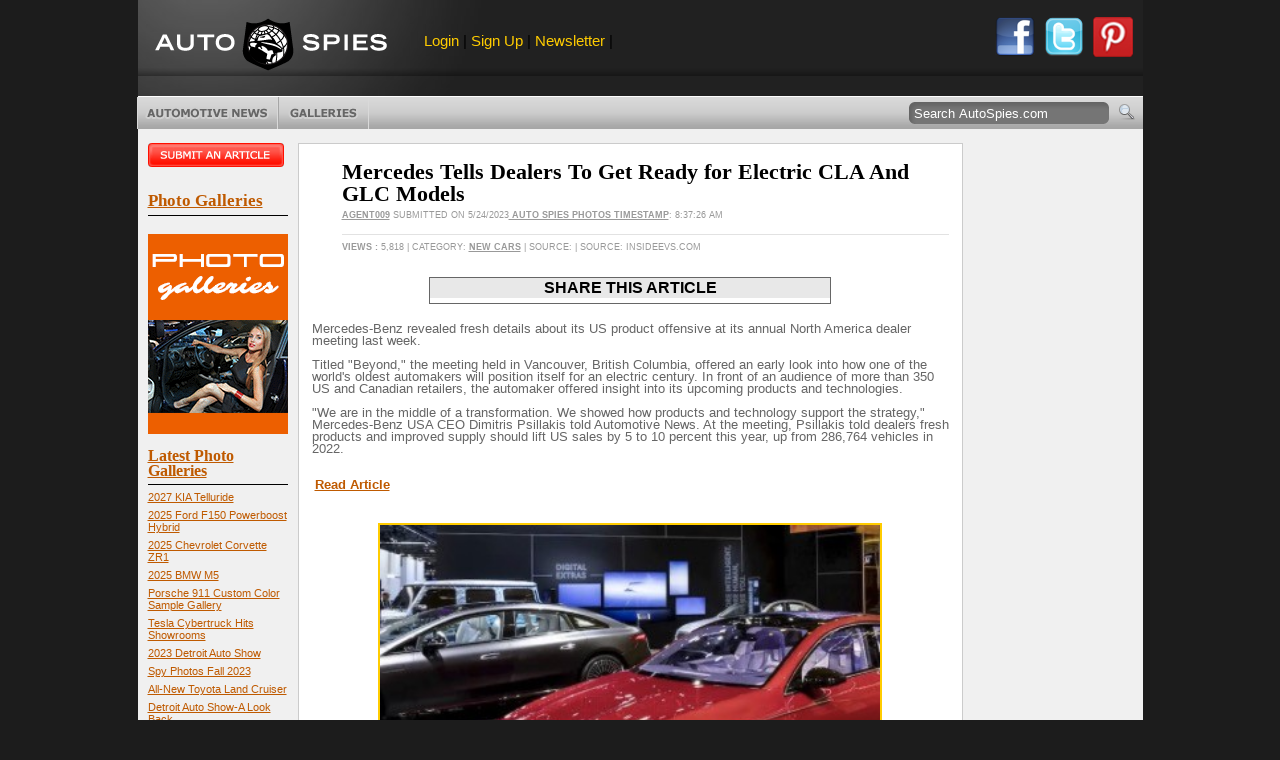

--- FILE ---
content_type: text/html; charset=utf-8
request_url: https://autospies.com/news/index.aspx?submissionid=116704
body_size: 62775
content:
<!DOCTYPE HTML PUBLIC "-//W3C//DTD HTML 4.01//EN" "http://www.w3.org/TR/html4/strict.dtd">


<html lang="en" xmlns="http://www.w3.org/1999/xhtml" xmlns:fb="https://www.facebook.com/2008/fbml" >
<head>
	<title>Mercedes Tells Dealers To Get Ready for Electric CLA And GLC Models - AutoSpies Auto News</title>
	<meta name="description" content="Mercedes Tells Dealers To Get Ready for Electric CLA And GLC Models">
	
	<meta name="articleDate" content="2023-05-24">
	
	<link rel="shortcut icon" href="/favicon.ico" type="image/x-icon" />
	<!--<style type="text/css" media="screen">@import url(/includes/style.css);</style>-->
	<link rel="alternate" type="application/rss+xml" href="https://www.autospies.com/rss.aspx" title="AutoSpies News">
	<link rel="stylesheet" type="text/css" href="https://www.autospies.com/includes/style.css" media="screen" />
	<link rel="stylesheet" type="text/css" href="https://www.autospies.com/includes/print.css" media="print" />
	


	<!-- <script type='text/javascript' async src="https://platform-api.sharethis.com/js/sharethis.js#property=63095d6eec51fa0012aaed95&product=inline-share-buttons"></script> -->

	<script type='text/javascript' async src="https://w.sharethis.com/button/buttons.js#property=63095d6eec51fa0012aaed95&product=inline-share-buttons"></script>





	<script async="async" src="https://www.googletagservices.com/tag/js/gpt.js"></script>
	
	
	<script data-ad-client="pub-9598268656985021" async src="https://pagead2.googlesyndication.com/
	pagead/js/adsbygoogle.js"></script> 
		
	
	<!--[if gte IE 5.0]>
    <![if lt IE 7]>
    <link rel="stylesheet" href="/includes/styleIE.css" type="text/css" media="screen" />
    <![endif]>
    <![endif]-->
	
	<script type="text/javascript" src="https://apis.google.com/js/plusone.js"></script>

    <script src="https://www.autospies.com/includes/general.js" type="text/javascript"></script>
    <!--[if !IE]>EFFECTS<![endif]-->
    <script type="text/javascript" src="https://ajax.googleapis.com/ajax/libs/mootools/1.2.1/mootools-yui-compressed.js"></script>
    <script type="text/javascript" src="https://www.autospies.com/includes/rotater.js"></script>
    <script type="text/javascript" src="https://www.autospies.com/includes/mgfxtabs.js"></script>
    <script type="text/javascript" src="https://www.autospies.com/includes/effects.js"></script>
    <script type="text/javascript" src="https://www.autospies.com/includes/UvumiDropdown-compressed.js"></script>
   
    <style>
	
			.filmstrip{
				margin:4px;
			}
			.topphotos{
				/*height:20px;*/
				border:solid 1px #FFFFFF;
				margin:3px;
			}
			.listContent .thumb
			{
				width:150px;
			}
			.article_list_thumb
			{
				float:left;
				display:inline;
				margin:19px 14px 0px 14px;
				padding: 10px 0;
				position:relative;
				width:180px;
				height:100px;
				overflow:hidden;
			}
			.article_list_thumb a img
			{
				width:100%;
				position:absolute;
				top:-20px;
			}
			.articleInfo_List
			{
				width:607px !important;
			}
			.logo
			{
				float:left;
			}
			#topBanner .members
			{
			font-size:1.2em;
			float:left;
			padding:18px 20px;
			}
			.sep
			{
				color: #545454;
			}
			#topBanner .brand
			{
				width:100%;
			}
	</style>
    <!--[if !IE]>/EFFECTS<![endif]-->
	
	
	
	<!-- Nativo Ad Code -->
	<script type="text/javascript" src="//s.ntv.io/serve/load.js" async></script> 
	
	
</head>
<body>
<body onload="ajax('/ajax/loginStatus.aspx', 'loginStatus'); document.forms.aspnetForm.ctl00$middleContent$btnSubmit.disabled=true; document.getElementById('showLoginText').style.visibility='visible';" id="page">


	<form name="aspnetForm" method="post" action="index.aspx?submissionid=116704" onsubmit="javascript:return WebForm_OnSubmit();" id="aspnetForm" style="margin: 0px;">
<div>
<input type="hidden" name="__EVENTTARGET" id="__EVENTTARGET" value="" />
<input type="hidden" name="__EVENTARGUMENT" id="__EVENTARGUMENT" value="" />
<input type="hidden" name="__VIEWSTATE" id="__VIEWSTATE" value="/wEPDwULLTEzMzA3NjUzNzBkGAEFHl9fQ29udHJvbHNSZXF1aXJlUG9zdEJhY2tLZXlfXxYCBQ9jdGwwMCRzZWFyY2hCdG4FI2N0bDAwJG1pZGRsZUNvbnRlbnQkY2hrRW1haWxPblJlcGx5bVoBCu4G3ZL7/3Ge88KqyP63SkI=" />
</div>

<script type="text/javascript">
//<![CDATA[
var theForm = document.forms['aspnetForm'];
if (!theForm) {
    theForm = document.aspnetForm;
}
function __doPostBack(eventTarget, eventArgument) {
    if (!theForm.onsubmit || (theForm.onsubmit() != false)) {
        theForm.__EVENTTARGET.value = eventTarget;
        theForm.__EVENTARGUMENT.value = eventArgument;
        theForm.submit();
    }
}
//]]>
</script>


<script src="/WebResource.axd?d=_KWCP64_YBtLO6p2mTpsArI-76EAdV0ufUvb6QoamcqpV8pIxlqTWDWrNwki2JKSZfKTkoYg9g4VYRrZCL34XAf3Tkk1&amp;t=636040208080000000" type="text/javascript"></script>


<script src="/WebResource.axd?d=YwaF1mPSNk-ub860xWq1BxCJ2lL1RUtie0bKwqMWwRbRZI8WYKpWBvvPl3qFQswHVPYI2aW2zVG8OeMkDPpT5ncF5cI1&amp;t=636040208080000000" type="text/javascript"></script>
<script type="text/javascript">
//<![CDATA[
function WebForm_OnSubmit() {
if (typeof(ValidatorOnSubmit) == "function" && ValidatorOnSubmit() == false) return false;
return true;
}
//]]>
</script>

<div>

	<input type="hidden" name="__VIEWSTATEGENERATOR" id="__VIEWSTATEGENERATOR" value="9E278D9A" />
	<input type="hidden" name="__EVENTVALIDATION" id="__EVENTVALIDATION" value="/wEWDALO4eicBgKakcPUBQL0k7IVAsqz+L0NAtiV1fUGAqOB/94JAqXXxfENAu+r9PMHArfy6YAOAo2PxMIOAoDCoqADAuDVmMwBf/KpuWqO0Jy1sO98Sx/6MVSUnMk=" />
</div>
		<!--[if !IE]>WRAP<![endif]-->
        <div id="wrap">

            <!--[if !IE]>FRAME<![endif]-->
            <div class="frame">
        	
	            <!--[if !IE]>TOP BANNER<![endif]-->
	            <div id="topBanner" class="clearfix">
		            <!--[if !IE]>LEADER<![endif]-->
		            <div id="leader" class="clearfix">
			            <div class="brand">
				            <div class="logo"><a href="/">AutoSpies.com</a></div>
				            <div class="members">
								<span id="loginStatus"></span> 
								<span class="sep"> |</span>  
								<a href="/register.aspx" title="Sign up for our newsletter">Newsletter</a> 
								<span class="sep">|</span>  
								<!--<a href="/rss.aspx" title="Subscribe to our RSS Feed">RSS</a>-->
							</div>
							
							<div style="float:right;margin-right:10px;">
								<a style='float:left;' href="/submit/" target="_blank"><img src="https://www.autospies.com/images/facebook_share_round.png" alt="Login with Facebook" width="40px" height="40px"></a>
                                <a style='float:left;margin-left:9px;' href="http://twitter.com/autospies" target="_blank"><img src="https://www.autospies.com/images/twitter_share_round.png" alt="Follow us on Twitter" width="40px" height="40px"></a>
							    <a style='float:left;margin-left:9px;' href="http://pinterest.com/autospies/" target="_blank"><img src="https://www.autospies.com/images/pinterest_share_round.png" alt="Follow us on Pinterest" width="40px" height="40px"></a>
							</div>
			            </div>
						
			            <!--<div class="ad" style="visibility: hidden;"> -->
							<!-- FM Leaderboard Zone 
							<script type='text/javascript' src='http://static.fmpub.net/zone/226'></script>
							 FM Leaderboard Zone -->
								
								<!-- BOF Porsche 728x90 Ad 
										<script type='text/javascript'>
										var page_count = "off";           
										if (typeof OAS_rdl == "undefined") {
										document.write("<scr" + "ipt type='text/javascript' src='http://oasc12.247realmedia.com/Scripts/oas_analytics.js'></scr" + "ipt>"); page_count = "on";} var MMI_ClickURL = ""; var OAS_searchterms = ""; var OAS_taxonomy ="muid=0"; </script> <script type="text/javascript"> var MMI_RNS =  (new String(Math.random())).substring(2, 11); var MMI_URL="http://msite.martiniadnetwork.com/index/?pid=1000000671202&sid=1000003292710&loc="+ encodeURIComponent(window.location.toString()) + "&rnd=" + MMI_RNS; MMI_ClickURL += ((MMI_ClickURL.split("/").length - 1) % 2 )?  "/": ""; if (document.referrer != "") MMI_URL += "&ref=" + encodeURIComponent(document.referrer.substring(0,255));
										document.write("<script type='text/javascript' src='" + MMI_URL + "'></scr" + "ipt>");
										if(typeof(OAS_pubclick) == "undefined")
										var OAS_pubclick = 'http://msite.martiniadnetwork.com/action/track/type/0/pid/1000000671202/sid/1000003292710/loc/' + encodeURIComponent(window.location.toString().substring(0,255)) + '/pubclick/' + MMI_ClickURL; </script> <script type='text/javascript'> var OAS_sitepage = "autospies.com/porschepanamera_Q3Q4_2011";
										var OAS_pos = "Top";
										var OAS_RNS = (new String(Math.random())).substring(2, 11); OAS_searchterms == "" ? OAS_searchterms = "" : OAS_searchterms += "&"; if (page_count != "on") {OAS_taxonomy += "&oas_pv=no_analytics&";} if (typeof OAS_rdl == "undefined") { var OAS_rdl = ""; var OAS_CA = "";} OAS_query = "_RM_HTML_CLICK_=" + OAS_pubclick + "&" + OAS_searchterms + "XE&" + OAS_taxonomy + "&" + OAS_rdl + "&if_nt_CookieAccept=" + OAS_CA + "&XE"; document.write("<scr" + "ipt type='text/javascript' src='http://oasc12.247realmedia.com/RealMedia/ads/adstream_jx.ads/" + OAS_sitepage + "/1" + OAS_RNS + "@" + OAS_pos + "?" + OAS_query + "'></scr" + "ipt>"); document.write("<scr" + "ipt type='text/javascript' src='http://oasc12.247realmedia.com/RealMedia/ads/adstream_jx.ads/" + OAS_sitepage + "/1" + OAS_RNS + "@x96?XE&oas_pv=no_analytics&XE'></scr" + "ipt>"); if (typeof MMI_AdScript == "function") MMI_AdScript(1,"Top"); </script>
								EOF Porsche 728x90 Ad -->		
																
			           <!-- </div> -->



		            </div>
					
					<div style="text-align:center;" class="clearfix">
						<div class="ad" style="width:100%;">
							<!--
							<script async src="https://pagead2.googlesyndication.com/pagead/js/adsbygoogle.js"></script>
							 728x90 - Display Ad (Web) - TTECH 
							<ins class="adsbygoogle"
							     style="display:inline-block;width:728px;height:90px"
							     data-ad-client="ca-pub-6989692995123036"
							     data-ad-slot="9049014073"></ins>
							<script>

							     (adsbygoogle = window.adsbygoogle || []).push({});
							</script>
							-->

							<!-- FM Leaderboard Zone  
							<script type='text/javascript' src='http://static.fmpub.net/zone/226'></script>
							  FM Leaderboard Zone -->
								
								<!-- BOF Porsche 728x90 Ad 
										<script type='text/javascript'>
										var page_count = "off";           
										if (typeof OAS_rdl == "undefined") {
										document.write("<scr" + "ipt type='text/javascript' src='http://oasc12.247realmedia.com/Scripts/oas_analytics.js'></scr" + "ipt>"); page_count = "on";} var MMI_ClickURL = ""; var OAS_searchterms = ""; var OAS_taxonomy ="muid=0"; </script> <script type="text/javascript"> var MMI_RNS =  (new String(Math.random())).substring(2, 11); var MMI_URL="http://msite.martiniadnetwork.com/index/?pid=1000000671202&sid=1000003292710&loc="+ encodeURIComponent(window.location.toString()) + "&rnd=" + MMI_RNS; MMI_ClickURL += ((MMI_ClickURL.split("/").length - 1) % 2 )?  "/": ""; if (document.referrer != "") MMI_URL += "&ref=" + encodeURIComponent(document.referrer.substring(0,255));
										document.write("<script type='text/javascript' src='" + MMI_URL + "'></scr" + "ipt>");
										if(typeof(OAS_pubclick) == "undefined")
										var OAS_pubclick = 'http://msite.martiniadnetwork.com/action/track/type/0/pid/1000000671202/sid/1000003292710/loc/' + encodeURIComponent(window.location.toString().substring(0,255)) + '/pubclick/' + MMI_ClickURL; </script> <script type='text/javascript'> var OAS_sitepage = "autospies.com/porschepanamera_Q3Q4_2011";
										var OAS_pos = "Top";
										var OAS_RNS = (new String(Math.random())).substring(2, 11); OAS_searchterms == "" ? OAS_searchterms = "" : OAS_searchterms += "&"; if (page_count != "on") {OAS_taxonomy += "&oas_pv=no_analytics&";} if (typeof OAS_rdl == "undefined") { var OAS_rdl = ""; var OAS_CA = "";} OAS_query = "_RM_HTML_CLICK_=" + OAS_pubclick + "&" + OAS_searchterms + "XE&" + OAS_taxonomy + "&" + OAS_rdl + "&if_nt_CookieAccept=" + OAS_CA + "&XE"; document.write("<scr" + "ipt type='text/javascript' src='http://oasc12.247realmedia.com/RealMedia/ads/adstream_jx.ads/" + OAS_sitepage + "/1" + OAS_RNS + "@" + OAS_pos + "?" + OAS_query + "'></scr" + "ipt>"); document.write("<scr" + "ipt type='text/javascript' src='http://oasc12.247realmedia.com/RealMedia/ads/adstream_jx.ads/" + OAS_sitepage + "/1" + OAS_RNS + "@x96?XE&oas_pv=no_analytics&XE'></scr" + "ipt>"); if (typeof MMI_AdScript == "function") MMI_AdScript(1,"Top"); </script>
								EOF Porsche 728x90 Ad -->		
																
			            </div>
					</div>
					
					
					
					
		            <!--[if !IE]>/LEADER<![endif]-->
        			
		            <!--[if !IE]>TICKER<![endif]-->
		           
		           <!-- <iframe id="tickerFrame" name="tickerFrame" src="/ticker.aspx" width="1005" height="100" marginheight="0" marginwidth="0" frameborder="0" scrolling="no" style="border:none;"></iframe> -->
        			
		            <!--[if !IE]>RIBBON<![endif]-->
		           <!-- <iframe id="ribbonFrame" name="ribbonFrame" src="/ribbon.aspx" width="1005" height="26" marginheight="0" marginwidth="0" frameborder="0" scrolling="no" style="border:none;"></iframe> -->
        			
		            <!--[if !IE]>MENU BAR<![endif]-->
		            <div id="menuBar" class="clearfix">
        				
			            <!--[if !IE]>NAV<![endif]-->
			            <ul id="menu" class="dropdown">
			            <li class="news btn"><a href="/news/recent.aspx" class="btn" title="Automotive News">Automotive News</a>
				            <ul class="subnav">
				            <li><a href="/topnews/" title="Top Automotive News"><strong>Top News</strong></a></li>
				            <li><a href="/news/recent.aspx" title="Most Recent Automotive News"><strong>Most Recent</strong></a></li>
				            <li><a href="/category/index.aspx?category=Spy Shots">Spy Shots</a></li>
<li><a href="/category/index.aspx?category=Spy News">Spy News</a></li>
<li><a href="/category/index.aspx?category=New Cars">New Cars</a></li>
<li><a href="/category/index.aspx?category=Misc News">Misc News</a></li>
<li><a href="/category/index.aspx?category=Photo Galleries">Photo Galleries</a></li>
<li><a href="/category/index.aspx?category=Reviews">Reviews</a></li>
<li><a href="/category/index.aspx?category=Report Cards">Report Cards</a></li>
<li><a href="/category/index.aspx?category=Videos">Videos</a></li>
<li><a href="/category/index.aspx?category=Polls">Polls</a></li>
<li><a href="/category/index.aspx?category=Rumors">Rumors</a></li>
<li><a href="/category/index.aspx?category=Auto Sales">Auto Sales</a></li>

				            <li class="last"><a href="/submit/">Submit An Article</a></li>
				            </ul>
			            </li>
			            <!--
			            <li class="reviews btn"><a href="http://www.dealerrater.com/" target="_blank" title="Car Dealer Reviews" class="btn">Dealer Reviews</a></li>
			            <li class="classifieds btn"><a href="#" class="btn" title="Free Classified Ads">Free Classifieds</a>
				            <ul class="subnav">
				            <li><a href="#" title="Search Classified Ads">Search Listings</a></li>
				            <li class="last"><a href="http://www.dealerrater.com/classifieds/" title="Sell Your Car" onclick="window.open('http://www.dealerrater.com/classifieds/sell.aspx?affId=101', 'classifieds', 'width=700, height=700, toolbar=no, menubar=no, resizable=yes, scrollbars=yes'); return false;">Sell Your Car</a></li>
				            </ul>
			            </li>
						-->
			            <li class="galleries btn"><a href="http://shows.autospies.com/" title="Auto Show Photos" class="btn">Photo Galleries</a>
			            	
				            <ul class="subnav">
				           <!-- [if !IE]>Only show the last 10 then link to the archive<![endif] -->
				            <li><a href="http://shows.autospies.com/gallery/show.asp?galleryid=1408" title="2023 Detroit Auto Show">2023 Detroit Auto Show</a></li><li><a href="http://shows.autospies.com/gallery/show.asp?galleryid=1407" title="Spy Photos Fall 2023">Spy Photos Fall 2023</a></li><li><a href="http://shows.autospies.com/gallery/show.asp?galleryid=1404" title="Detroit Auto Show-A Look Back">Detroit Auto Show-A Look Back</a></li><li><a href="http://shows.autospies.com/gallery/show.asp?galleryid=1403" title="RAM 1500 Revolution">RAM 1500 Revolution</a></li><li><a href="http://shows.autospies.com/gallery/show.asp?galleryid=1401" title="LA Auto Show">LA Auto Show</a></li><li><a href="http://shows.autospies.com/gallery/show.asp?galleryid=1383" title="2022 NAIAS NY Auto Show">2022 NAIAS NY Auto Show</a></li><li><a href="http://shows.autospies.com/gallery/show.asp?galleryid=1353" title="Singer Porsche 911 Samples">Singer Porsche 911 Samples</a></li><li><a href="http://shows.autospies.com/gallery/show.asp?galleryid=1325" title="2022 Mercedes-Benz CLS">2022 Mercedes-Benz CLS</a></li><li><a href="http://shows.autospies.com/gallery/show.asp?galleryid=1281" title="Beijing Exhibition-Auto China 2020">Beijing Exhibition-Auto China 2020</a></li><li><a href="http://shows.autospies.com/gallery/show.asp?galleryid=1280" title="Infiniti QX60 Monograph ">Infiniti QX60 Monograph </a></li><li><a href="http://shows.autospies.com/gallery/show.asp?galleryid=1277" title="Auto Tech & Gadgets 2020">Auto Tech & Gadgets 2020</a></li><li><a href="http://shows.autospies.com/gallery/show.asp?galleryid=1259" title="2021 Ford Bronco Family">2021 Ford Bronco Family</a></li><li><a href="http://shows.autospies.com/gallery/show.asp?galleryid=1257" title="Best Spy Photos Of Summer 2020">Best Spy Photos Of Summer 2020</a></li><li><a href="http://shows.autospies.com/gallery/show.asp?galleryid=1256" title="2021 Dodge Durango Charger Challenger Hellcat">2021 Dodge Durango Charger Challenger Hellcat</a></li><li><a href="http://shows.autospies.com/gallery/show.asp?galleryid=1242" title="2021 BMW 5-Series Spy Shots">2021 BMW 5-Series Spy Shots</a></li><li><a href="http://shows.autospies.com/gallery/show.asp?galleryid=1241" title="Spy Shots May 2020">Spy Shots May 2020</a></li><li><a href="http://shows.autospies.com/gallery/show.asp?galleryid=1236" title="Geneva Motor Show">Geneva Motor Show</a></li><li><a href="http://shows.autospies.com/gallery/show.asp?galleryid=1235" title="Geneva Motor Show Preview">Geneva Motor Show Preview</a></li><li><a href="http://shows.autospies.com/gallery/show.asp?galleryid=1231" title="2020 Consumer Electronics Show (CES)">2020 Consumer Electronics Show (CES)</a></li><li><a href="http://shows.autospies.com/gallery/show.asp?galleryid=1226" title="2019 LA Auto Show">2019 LA Auto Show</a></li>
				            <li class="last"><a href="http://shows.autospies.com/" title="Auto Show Photos" class="right">View more galleries&#8230;</a></li>
				            </ul>
				            
			            </li>
			            </ul>
			            <!--[if !IE]>/NAV<![endif]-->
        				
			            <!--[if !IE]>SEARCH<![endif]-->
			            <div id="searchForm">
				       
							 <fieldset>
				                <input name="ctl00$q" type="text" value="Search AutoSpies.com" id="ctl00_q" onclick="this.value='';" onkeypress="return clickButton(event, 'ctl00_searchBtn')" /><input type="image" name="ctl00$searchBtn" id="ctl00_searchBtn" src="https://www.autospies.com/images/btn-search.gif" style="border-width:0px;" />
				            </fieldset>
			            </div>
			            <!--[if !IE]>/SEARCH<![endif]-->
        				
		            </div>
		            <!--[if !IE]>/MENU BAR<![endif]-->
	            </div>
	            <!--[if !IE]>/TOP BANNER<![endif]-->
        		
	            <!--[if !IE]>CONTENT<![endif]-->
	            <div id="content" class="clearfix">
        		    <!--[if !IE]>MAIN COLUMN<![endif]-->
		            <div id="mainCol" class="clearfix">
		                
    <style>
        .gallistitem {
            vertical-align: top;
            text-align: center;
        }

        #globalGalleryList {
            margin: 6px;
            padding: 3px;
            border: solid 1px #666666;
            background-color: #E8E8E8;
            width: 645px;
        }

        .gallisttitle {
            font-size: 16px;
            font-weight: bold;
            padding: 2px;
            color: #000000;
        }

            .gallisttitle a {
                font-size: 16px;
                color: #000000;
                text-decoration: none;
            }

        .topphotos {
            width: 100px;
        }

        .socialmediabox {
            margin: 5px;
            border: solid 1px #666666;
            width: 400px;
            padding-bottom: 5px;
        }

        #socialmediatitle {
            padding: 4px;
            color: #000000;
            font-size: 16px;
            font-weight: bold;
            background-color: #E8E8E8;
        }


        #st-1.st-hidden {
            opacity: 1
        }

        .stButton .stBubble {
        visibility: hidden;
        display: none;
        }

        .st_fblike_vcount{
        visibility: hidden;
        display: none;
        }

        .st_plusone_vcount{
        visibility: hidden;
        display: none;
        }

        .tiktok-embed{
        height: 1000px;
        border: 1px solid yellow;
        /*border: 0 !important;*/
        padding: 0;
        min-width: 97% !important;
        max-width: 97% !important;
        margin: 0 auto; 
        }


    </style>




    <div id="fb-root"></div>
    <script>(function (d, s, id) {
            var js, fjs = d.getElementsByTagName(s)[0];
            if (d.getElementById(id)) return;
            js = d.createElement(s); js.id = id;
            js.src = 'https://connect.facebook.net/en_US/sdk.js#xfbml=1&version=v3.1&appId=216485991738491&autoLogAppEvents=1';
            fjs.parentNode.insertBefore(js, fjs);
        }(document, 'script', 'facebook-jssdk'));</script>
    <div class="page clearfix" style="width: 665px;">
        <div class="articleHead clearfix">
            <div class="articleInfo articleInfo_List"><h1 class="articleTtl">Mercedes Tells Dealers To Get Ready for Electric CLA And GLC Models</h1><p class="articleMeta"><a href="/users/Agent009/" title="Agent009's AgentSpace">Agent009</a> submitted on 5/24/2023<a href="http://shows.autospies.com/gallery/" target="_blank" title="Auto Spies" rel="nofollow">  Auto Spies Photos Timestamp</a>: 8:37:26 AM</p><p class="articleTags"><b>Views :</b> 5,818 | Category: <a href="/category/New-Cars/" title="More articles from New Cars">New Cars</a> | Source:  | SOURCE: insideevs.com</p></div>
            <div style="padding-left: 86px">
                </div>
            <div>
                </div>
        </div>

        <div class="articleContent">
            <div align="center">

                <div class="socialmediabox">
                    <div id="socialmediatitle">SHARE THIS ARTICLE</div>

                   
                    <!-- ShareThis BEGIN -->
                    <div class="sharethis-inline-share-buttons"></div>
                    <!-- ShareThis END -->

                    <span class='st_facebook_vcount' displayText='Facebook'></span><span class='st_twitter_vcount' displayText='Tweet'></span><span class='st_pinterest_vcount' displayText='Pinterest'></span><span class='st_email_vcount' displayText='Email'></span><span class='st_plusone_vcount' displayText='Google +1'></span><span class='st_fblike_vcount' displayText='Facebook Like'></span>



                </div>

            </div>

            <div id="top">
            </div>

            <!-- BOF Kontera Zone Tag -->
            <div class="KonaBody">

                <p><span id="intelliTXT">
                    <div>Mercedes-Benz revealed fresh details about its US product offensive at its annual North America dealer meeting last week.</div><div>&nbsp;</div><div>Titled &quot;Beyond,&quot; the meeting held in Vancouver, British Columbia, offered an early look into how one of the world's oldest automakers will position itself for an electric century. In front of an audience of more than 350 US and Canadian retailers, the automaker offered insight into its upcoming products and technologies.</div><div>&nbsp;</div><div>&quot;We are in the middle of a transformation. We showed how products and technology support the strategy,&quot; Mercedes-Benz USA CEO Dimitris Psillakis told Automotive News. At the meeting, Psillakis told dealers fresh products and improved supply should lift US sales by 5 to 10 percent this year, up from 286,764 vehicles in 2022.</div><br /><br /><a href="https://insideevs.com/news/668729/mercedes-tells-us-dealers-electric-cla-sedan-glc-suv-coming-2024/" class="infoLink" target="_blank" style="font-weight: bold; padding-left: 3px;" rel="nofollow">Read Article</a></span></p>
            </div>
            <!-- EOF Kontera Zone Tag -->

        </div>


        <div id="ctl00_middleContent_GalleryHolder" align="center" style="display:none;">
            <iframe id="ctl00_middleContent_gallerydisplay" name="gallerydisplay" height="550" width="660" src="" scrolling="no" frameborder="0"></iframe>
        </div>
        <br />


        <div class="articleImage">
            <a href="/images/users/Agent009/main/ev cla.jpg" title="Mercedes Tells Dealers To Get Ready for Electric CLA And GLC Models" target="_blank"><img src="/images/users/Agent009/main/ev cla.jpg" alt="Mercedes Tells Dealers To Get Ready for Electric CLA And GLC Models"  style="width: 500px; border: 2px solid #ffcc00;" /></a>
        </div>

        <div align="center" id="globalGalleryList" style="display: block;">
            <div class="gallisttitle"><a href="http://shows.autospies.com/gallery/">Most Viewed Photos on AutoSpies.com RIGHT NOW!</a></div>
            <table cellpadding="0" cellspacing="0"><tr><td align="center" class="gallistitem"><a href="http://shows.autospies.com/gallery/photo.aspx?imageId=311940&galleryId=1416" target="_blank"><img src="http://shows.autospies.com/gallery/2027-kia-telluride-th/23872_2027_Kia_Telluride_SXP.jpg" class="topphotos" /></a><br /><a href="http://shows.autospies.com/gallery/show.asp?galleryId=1416" target="_blank"><span class="galtitle">2027 KIA Telluride</span></a></td><td align="center" class="gallistitem"><a href="http://shows.autospies.com/gallery/photo.aspx?imageId=311824&galleryId=1413" target="_blank"><img src="http://shows.autospies.com/gallery/2025-ford-f150-powerboost-hybrid-king-ranch-th/IMG_5290_SnapseedCopy.jpg" class="topphotos" /></a><br /><a href="http://shows.autospies.com/gallery/show.asp?galleryId=1413" target="_blank"><span class="galtitle">2025 Ford F150 Powerboost Hybrid</span></a></td><td align="center" class="gallistitem"><a href="http://shows.autospies.com/gallery/photo.aspx?imageId=311804&galleryId=1412" target="_blank"><img src="http://shows.autospies.com/gallery/2025-chevrolet-corvette-zr1-th/chevrolet-corvette-zr1-convertible-101.jpg" class="topphotos" /></a><br /><a href="http://shows.autospies.com/gallery/show.asp?galleryId=1412" target="_blank"><span class="galtitle">2025 Chevrolet Corvette ZR1</span></a></td></tr></table>
            <div class="gallisttitle">LAST 5 GALLERIES</div>
        </div>

        <center>
            <script type="text/javascript"><!--
google_ad_client = "pub-6989692995123036";
google_ad_slot = "9696365013";
google_ad_width = 336;
google_ad_height = 280;
//-->
</script>
<script type="text/javascript" src="http://pagead2.googlesyndication.com/pagead/show_ads.js"></script>


            <!-- BOF Range Rover Ad 
			<br><br>
			
			<script type='text/javascript'>
			var page_count = "off";           
			if (typeof OAS_rdl == "undefined") {
			document.write("<scr" + "ipt type='text/javascript' src='http://oasc12.247realmedia.com/Scripts/oas_analytics.js'></scr" + "ipt>"); 
			page_count = "on";}
			var MMI_ClickURL = ""; 
			var OAS_searchterms = "";
			var OAS_taxonomy ="muid=0";
			</script>
			<script type="text/javascript">
			var MMI_RNS =  (new String(Math.random())).substring(2, 11);
			var MMI_URL="http://msite.martiniadnetwork.com/index/?pid=1000000671202&sid=1000003292710&loc="+ encodeURIComponent(window.location.toString()) + "&rnd=" + MMI_RNS;
			MMI_ClickURL += ((MMI_ClickURL.split("/").length - 1) % 2 )?  "/": "";
			if (document.referrer != "") MMI_URL += "&ref=" + encodeURIComponent(document.referrer.substring(0,255));
			document.write("<script type='text/javascript' src='" + MMI_URL + "'></scr" + "ipt>");
			if(typeof(OAS_pubclick) == "undefined")
			var OAS_pubclick = 'http://msite.martiniadnetwork.com/action/track/type/0/pid/1000000671202/sid/1000003292710/loc/' + encodeURIComponent(window.location.toString().substring(0,255)) + '/pubclick/' + MMI_ClickURL;
			</script>
			<script type='text/javascript'>
			var OAS_sitepage = "autospies.com/RangeRoverEvoque_Q4_2011_HPTO";
			var OAS_pos = "Middle";
			var OAS_RNS = (new String(Math.random())).substring(2, 11);
			OAS_searchterms == "" ? OAS_searchterms = "" : OAS_searchterms += "&";
			if (page_count != "on") {OAS_taxonomy += "&oas_pv=no_analytics&";}
			if (typeof OAS_rdl == "undefined") { var OAS_rdl = ""; var OAS_CA = "";}
			OAS_query = "_RM_HTML_CLICK_=" + OAS_pubclick + "&" + OAS_searchterms + "XE&" + OAS_taxonomy + "&" + OAS_rdl + "&if_nt_CookieAccept=" + OAS_CA + "&XE";
			document.write("<scr" + "ipt type='text/javascript' src='http://oasc12.247realmedia.com/RealMedia/ads/adstream_jx.ads/" + OAS_sitepage + "/1" + OAS_RNS + "@" + OAS_pos + "?" + OAS_query + "'></scr" + "ipt>");
			document.write("<scr" + "ipt type='text/javascript' src='http://oasc12.247realmedia.com/RealMedia/ads/adstream_jx.ads/" + OAS_sitepage + "/1" + OAS_RNS + "@x96?XE&oas_pv=no_analytics&XE'></scr" + "ipt>");
			if (typeof MMI_AdScript == "function") MMI_AdScript(1,"Middle");
			</script>
			
			
			 EOF Range Rover Ad -->

        </center>

        <div class="article author clearfix">
            <h4>About the Author</h4>
            <div class="thumb"><a href="http://Agent009.myautospies.com/"><img src="https://www.autospies.com/images/users/Agent009//icon.jpg" alt="Agent009" width="60" height="60" /></a></div><div class="articleInfo"><blockquote><div class="quote"><p>"Normal is an illusion. What's normal for the spider is chaos for the fly."</p></div><p class="by">&#8212; <strong>Agent009</strong> (<a href="http://Agent009.myautospies.com/" title="Visit Agent009's profile profile">View Profile</a>)</p></blockquote></div>
        </div>
    </div>
    <div>

        <!--
		<script type="text/javascript"><!--
        google_ad_client = "pub-6989692995123036";
        /* 728x90, AS Article Bottom */
        google_ad_slot = "1155954952";
        google_ad_width = 728;
        google_ad_height = 90;
     
        </script>
        <script type="text/javascript" src="http://pagead2.googlesyndication.com/pagead/show_ads.js"></script>
		   //-->

    </div>
    <div class="comments">
        <br />


<div id="disqus_thread"></div>
<script>
    /**
    *  RECOMMENDED CONFIGURATION VARIABLES: EDIT AND UNCOMMENT THE SECTION BELOW TO INSERT DYNAMIC VALUES FROM YOUR PLATFORM OR CMS.
    *  LEARN WHY DEFINING THESE VARIABLES IS IMPORTANT: https://disqus.com/admin/universalcode/#configuration-variables    */
    
    var disqus_config = function () {
    this.page.url = "https://autospies.com/news/index.aspx?submissionid=" & objRdr("submissionId");  // Replace PAGE_URL with your page's canonical URL variable
    this.page.identifier = "https://autospies.com/news/index.aspx?submissionid=" & objRdr("submissionId"); // Replace PAGE_IDENTIFIER with your page's unique identifier variable
    this.page.title = "https://autospies.com/news/index.aspx?submissionid=" & objRdr("submissionId"); // a unique title for each page where Disqus is present
    };
    
    (function() { // DON'T EDIT BELOW THIS LINE
    var d = document, s = d.createElement('script');
    s.src = 'https://autospies-com.disqus.com/embed.js';
    s.setAttribute('data-timestamp', +new Date());
    (d.head || d.body).appendChild(s);
    })();
</script>
<noscript>Please enable JavaScript to view the <a href="https://disqus.com/?ref_noscript">comments powered by Disqus.</a></noscript>







       <!--
        <a name="usercomments"></a>
        <h3>User Comments</h3>
        
        <a name="addcomment"></a>
        <h3 class="lessmargin">Add your Comments</h3>
        <span id="ctl00_middleContent_err"></span>
        <span id="ctl00_middleContent_rfv1" style="color:Red;display:none;">Please fill in the comment field before you submit.<br /></span>
        <span id="ctl00_middleContent_commentsError">
            <fieldset>
                <div style="display:none">
                    <div id="ctl00_middleContent_pageURL" class="fb-comments" data-href="https://autospies.com/news/index.aspx?submissionid=116704" data-numposts="5"></div>
                </div>
                <div class="row">
                    <textarea name="ctl00$middleContent$userComments" rows="2" cols="20" id="ctl00_middleContent_userComments" style="height:100px;width:600px;"></textarea></div>
                <div class="row">
                    <p>
                        Images hosted in your AgentSpace can now be posted in the comments section using the following syntax (case matters):
				        <code>[img]IMAGE URL[/img]</code>
                        <br />
                        <strong>Example:</strong> <code>[img]http://agent001.myautospies.com/images/sample.jpg[/img]</code>
                    </p>
                    <input id="ctl00_middleContent_chkEmailOnReply" type="checkbox" name="ctl00$middleContent$chkEmailOnReply" /><label for="ctl00_middleContent_chkEmailOnReply">Email Me When Someone Replies To My Message</label><br />
                </div>
                <div class="row">
                    <input type="submit" name="ctl00$middleContent$btnSubmit" value="Submit Comment" onclick="javascript:WebForm_DoPostBackWithOptions(new WebForm_PostBackOptions(&quot;ctl00$middleContent$btnSubmit&quot;, &quot;&quot;, true, &quot;&quot;, &quot;&quot;, false, false))" id="ctl00_middleContent_btnSubmit" accesskey="s" />
                    <span id="showLoginText" style="visibility: hidden;"><a href="/login.aspx" onclick="location.href='/login.aspx?ReturnUrl=' + location.href; return false;">Login</a> <span class="sep">|</span> <a href="/register.aspx" onclick="location.href='/register.aspx?ReturnUrl=' + location.href; return false;" title="Not a Member Yet?">Sign Up</a></span>
                </div>
            </fieldset>
            <input type="hidden" name="ctl00$middleContent$sortOrder" id="ctl00_middleContent_sortOrder" value="999" /><input type="hidden" name="ctl00$middleContent$parentId" id="ctl00_middleContent_parentId" value="0" /></span>
        -->




    </div>


		            </div>
		            <!--[if !IE]>/MAIN COLUMN<![endif]-->
        			
		            <!--[if !IE]>LEFT COLUMN<![endif]-->
		            <div id="leftCol" class="clearfix">
			            <div class="widget">
				           <h3 class="submitArticle"><a href="/submit/" title="Submit an Article">Submit an article</a></h3>

				           <!--
						       <a style='float:left;' href="/submit/" target="_blank"><img src="https://www.autospies.com/images/facebook_share_round.png" alt="Login with Facebook" width="40px" height="40px"></a>
                                <a style='float:left;margin-left:9px;' href="http://twitter.com/autospies" target="_blank"><img src="https://www.autospies.com/images/twitter_share_round.png" alt="Follow us on Twitter" width="40px" height="40px"></a>
							    
							    <a style='float:left;margin-left:9px;' href="http://pinterest.com/autospies/" target="_blank"><img src="https://www.autospies.com/images/pinterest_share_round.png" alt="Follow us on Pinterest" width="40px" height="40px"></a>
							    <br><br><br>
						   -->
						   
						   <!--
						    <a href="/submit/" title="Login with FB"><img src="https://www.autospies.com/images/button_fblogin.gif" alt="Login with FB"></a>
							<br><br>
							<a href="http://twitter.com/autospies" target="_blank"><img src="https://www.autospies.com/images/twitter_follow.gif" alt="Follow us on Twitter" width="138px" height="20px"></a>
							<br><br>
							-->
							<!--
							<a href="https://www.autospies.com/register.aspx">Register to vote, post articles, write comments, and interact with fellow auto enthusiasts</a>
						-->
			            </div>
        				
			            <div class="widget ads">
							
			            </div>
        				
			            <div class="widget galleries">
							
						
							
							<!--
							<a href="http://bs.serving-sys.com/BurstingPipe/adServer.bs?cn=tf&c=20&mc=click&pli=2109041&PluID=0&ord=[timestamp]" target="_blank"><img src="https://www.autospies.com/images/911CarreraGTS.jpg"></a>
							<img src="http://bs.serving-sys.com/BurstingPipe/adServer.bs?cn=tf&c=19&mc=imp&pli=2109041&PluID=0&ord=[timestamp]&rtu=-1" width="1" height="1">
                     		-->
							
					 		
							
				            <h3 class="ttl"><a href="http://shows.autospies.com/gallery/">Photo Galleries</a></h3>
                        	




<br>



<!--
<a href="http://shows.autospies.com/gallery/Bimmerfest-2015-910/" title="2015 Bimmerfest"><img src="https://www.autospies.com/images/140x100_bimmerfest.gif" alt="2015 Bimmerfest"></a>

<br><br>
-->
                        <!--
							
							<A HREF="http://ad.doubleclick.net/jump/N6092.125752.AUTOSPIES.COM/B7420045.6;sz=1x1;ord=[timestamp]?">
							<img src="https://www.autospies.com/images/Fiat_Geneva_2013.jpg">
							<IMG SRC="http://ad.doubleclick.net/ad/N6092.125752.AUTOSPIES.COM/B7420045.6;sz=1x1;ord=[timestamp]?" BORDER=0 WIDTH=1 HEIGHT=1 ALT="Advertisement"></A>
						-->
								
								
								
								
								
								

                          		<a href="http://shows.autospies.com/gallery/" title="Photo Galleries"><img src="https://www.autospies.com/images/140x200_photogallery.gif" alt="Photo Galleries"></a>						   
								<br>

							<!--
							
							
							<a href="https://www.autospies.com/news/Black-Friday-Holiday-Gift-Guide-We-SPY-The-BEST-STUFF-To-Make-Your-Holiday-Shopping-A-BREEZE-73484/" title="2012 Holiday gift Guide"><img src="https://www.autospies.com/images/140x100_giftguide.gif" alt="2012 Holiday Gift Guide"></a>						   
							-->
							
						   <!-- <a href="http://shows.autospies.com/gallery/New-York-Auto-Show-278/" title="2011 New York Auto Show"><img src="https://www.autospies.com/images/NYAutoShow2011.gif" alt="2011 New York Auto Show"></a>-->

							<!--<a href="http://shows.autospies.com/gallery/Geneva-Motor-Show-265/page14/" title="2011 Geneva Auto Show"><img src="https://www.autospies.com/images/2011GenevaMotorShow.gif" alt="2011 Geneva Auto Show"></a>-->

							
							<!--
							<a href="http://shows.autospies.com/gallery/Detroit-Auto-Show-242/" title="2011 Detroit Auto Show"><img src="https://www.autospies.com/images/2011DetroitAuto.jpg" alt="2011 Detroit Auto Show"></a>
							-->
							
							
				            <!--
                            <a href="http://shows.autospies.com/gallery/New-York-Auto-Show-156/" title="2010 New York Auto Show"><img src="https://www.autospies.com/images/2010-new-york-auto-show.gif" alt="2010 New York Auto Show" style="border: 0px;" /></a>
                            --><br />
				           
				            <h4 class="ttl"><a href="http://shows.autospies.com/gallery/">Latest Photo Galleries</h4>
				            <ul>
	    			            <li><a href="http://shows.autospies.com/gallery/show.asp?galleryid=1416" title="2027 KIA Telluride">2027 KIA Telluride</a></li><li><a href="http://shows.autospies.com/gallery/show.asp?galleryid=1413" title="2025 Ford F150 Powerboost Hybrid">2025 Ford F150 Powerboost Hybrid</a></li><li><a href="http://shows.autospies.com/gallery/show.asp?galleryid=1412" title="2025 Chevrolet Corvette ZR1">2025 Chevrolet Corvette ZR1</a></li><li><a href="http://shows.autospies.com/gallery/show.asp?galleryid=1411" title="2025 BMW M5">2025 BMW M5</a></li><li><a href="http://shows.autospies.com/gallery/show.asp?galleryid=1410" title="Porsche 911 Custom Color Sample Gallery">Porsche 911 Custom Color Sample Gallery</a></li><li><a href="http://shows.autospies.com/gallery/show.asp?galleryid=1409" title="Tesla Cybertruck Hits Showrooms">Tesla Cybertruck Hits Showrooms</a></li><li><a href="http://shows.autospies.com/gallery/show.asp?galleryid=1408" title="2023 Detroit Auto Show">2023 Detroit Auto Show</a></li><li><a href="http://shows.autospies.com/gallery/show.asp?galleryid=1407" title="Spy Photos Fall 2023">Spy Photos Fall 2023</a></li><li><a href="http://shows.autospies.com/gallery/show.asp?galleryid=1405" title="All-New Toyota Land Cruiser">All-New Toyota Land Cruiser</a></li><li><a href="http://shows.autospies.com/gallery/show.asp?galleryid=1404" title="Detroit Auto Show-A Look Back">Detroit Auto Show-A Look Back</a></li><li><a href="http://shows.autospies.com/gallery/show.asp?galleryid=1403" title="RAM 1500 Revolution">RAM 1500 Revolution</a></li><li><a href="http://shows.autospies.com/gallery/show.asp?galleryid=1402" title="Mercedes-AMG S 63 E PERFORMANCE">Mercedes-AMG S 63 E PERFORMANCE</a></li><li><a href="http://shows.autospies.com/gallery/show.asp?galleryid=1401" title="LA Auto Show">LA Auto Show</a></li><li><a href="http://shows.autospies.com/gallery/show.asp?galleryid=1400" title="Porsche 911 Dakar Concept">Porsche 911 Dakar Concept</a></li><li><a href="http://shows.autospies.com/gallery/show.asp?galleryid=1399" title="2024 Sierra EV">2024 Sierra EV</a></li><li><a href="http://shows.autospies.com/gallery/show.asp?galleryid=1398" title="Spy Photos Fall 2022">Spy Photos Fall 2022</a></li><li><a href="http://shows.autospies.com/gallery/show.asp?galleryid=1397" title="2023 Ford Super Duty">2023 Ford Super Duty</a></li><li><a href="http://shows.autospies.com/gallery/show.asp?galleryid=1396" title="2024 Ford Mustang">2024 Ford Mustang</a></li><li><a href="http://shows.autospies.com/gallery/show.asp?galleryid=1395" title="Dodge Charger Daytona SRT Concept">Dodge Charger Daytona SRT Concept</a></li><li><a href="http://shows.autospies.com/gallery/show.asp?galleryid=1394" title="2023 Dodge Hornet">2023 Dodge Hornet</a></li><li><a href="http://shows.autospies.com/gallery/show.asp?galleryid=1393" title="Ford Bronco Heritage Editions">Ford Bronco Heritage Editions</a></li><li><a href="http://shows.autospies.com/gallery/show.asp?galleryid=1392" title="2024 Chevrolet Blazer EV">2024 Chevrolet Blazer EV</a></li><li><a href="http://shows.autospies.com/gallery/show.asp?galleryid=1391" title="2023 Toyota Crown">2023 Toyota Crown</a></li><li><a href="http://shows.autospies.com/gallery/show.asp?galleryid=1390" title="2023 Honda HR-V">2023 Honda HR-V</a></li><li><a href="http://shows.autospies.com/gallery/show.asp?galleryid=1389" title="Spy Photos Summer 2022">Spy Photos Summer 2022</a></li><li><a href="http://shows.autospies.com/gallery/show.asp?galleryid=1388" title="The BMW M3 Edition 50 Year BMW M ">The BMW M3 Edition 50 Year BMW M </a></li><li><a href="http://shows.autospies.com/gallery/show.asp?galleryid=1387" title="The New BMW 3-Series">The New BMW 3-Series</a></li><li><a href="http://shows.autospies.com/gallery/show.asp?galleryid=1386" title="Spy Photos Spring 2020">Spy Photos Spring 2020</a></li><li><a href="http://shows.autospies.com/gallery/show.asp?galleryid=1385" title="2023 Range Rover Sport">2023 Range Rover Sport</a></li><li><a href="http://shows.autospies.com/gallery/show.asp?galleryid=1384" title="Lexus RZ">Lexus RZ</a></li><li><a href="http://shows.autospies.com/gallery/show.asp?galleryid=1383" title="2022 NAIAS NY Auto Show">2022 NAIAS NY Auto Show</a></li><li><a href="http://shows.autospies.com/gallery/show.asp?galleryid=1382" title="CyberRodeo Tesla Hightlights">CyberRodeo Tesla Hightlights</a></li><li><a href="http://shows.autospies.com/gallery/show.asp?galleryid=1381" title="Toyota GR Corolla">Toyota GR Corolla</a></li><li><a href="http://shows.autospies.com/gallery/show.asp?galleryid=1380" title="Maserati Grecale SUV ">Maserati Grecale SUV </a></li><li><a href="http://shows.autospies.com/gallery/show.asp?galleryid=1379" title="2023 Mercedes-AMG GT 63 and GT 63 S 4-Door Coupe">2023 Mercedes-AMG GT 63 and GT 63 S 4-Door Coupe</a></li><li><a href="http://shows.autospies.com/gallery/show.asp?galleryid=1378" title="2023 Acura Integra ">2023 Acura Integra </a></li><li><a href="http://shows.autospies.com/gallery/show.asp?galleryid=1377" title="2023 Toyota Sequoia">2023 Toyota Sequoia</a></li><li><a href="http://shows.autospies.com/gallery/show.asp?galleryid=1376" title="2022 Toyota Auto Salon ">2022 Toyota Auto Salon </a></li><li><a href="http://shows.autospies.com/gallery/show.asp?galleryid=1375" title="2022 Toyota Tundra Capstone">2022 Toyota Tundra Capstone</a></li><li><a href="http://shows.autospies.com/gallery/show.asp?galleryid=1374" title="BMW Concept M">BMW Concept M</a></li><li><a href="http://shows.autospies.com/gallery/show.asp?galleryid=1373" title="Next Generation Ford Ranger">Next Generation Ford Ranger</a></li><li><a href="http://shows.autospies.com/gallery/show.asp?galleryid=1372" title="2021 LA Auto Show LAAS2021">2021 LA Auto Show LAAS2021</a></li><li><a href="http://shows.autospies.com/gallery/show.asp?galleryid=1371" title="2022 Toyota RAV4">2022 Toyota RAV4</a></li><li><a href="http://shows.autospies.com/gallery/show.asp?galleryid=1370" title="Spy Photos Fall 2021">Spy Photos Fall 2021</a></li><li><a href="http://shows.autospies.com/gallery/show.asp?galleryid=1369" title="2021 SEMA Show">2021 SEMA Show</a></li><li><a href="http://shows.autospies.com/gallery/show.asp?galleryid=1368" title="The All New Mercedes SL">The All New Mercedes SL</a></li><li><a href="http://shows.autospies.com/gallery/show.asp?galleryid=1367" title="2022 Range Rover">2022 Range Rover</a></li><li><a href="http://shows.autospies.com/gallery/show.asp?galleryid=1366" title="2022 GMC Sierra And Denali">2022 GMC Sierra And Denali</a></li><li><a href="http://shows.autospies.com/gallery/show.asp?galleryid=1365" title="2022 Lexus LX600">2022 Lexus LX600</a></li><li><a href="http://shows.autospies.com/gallery/show.asp?galleryid=1364" title="2022 Jeep Grand Cherokee">2022 Jeep Grand Cherokee</a></li>
				            </ul>
        					
				            <p class="more"><a href="http://shows.autospies.com/">More photo galleries</a></p>
							
							<br>
							
							
								<a href="http://www.alltop.com" target="_blank">
								<img src="https://www.autospies.com/images/140x100_AllTop.gif">
								</a>
						
			           
					    </div>
        				
			            <div class="widget ads">
				            <p></p>
			            </div>
		            </div>
		            <!--[if !IE]>/LEFT COLUMN<![endif]-->
		            <span id="ctl00_showRightColumn">
		                <!--[if !IE]>RIGHT COLUMN<![endif]-->
		                <div id="rightCol" class="clearfix">
			             <!--   <p> FM Skyscraper Zone --><script type='text/javascript' src='http://static.fmpub.net/zone/225'></script><!--FM Skyscraper Zone 	</p>-->
		              

							<script async src="https://pagead2.googlesyndication.com/pagead/js/adsbygoogle.js"></script>
							<!-- Right Column Ad - TTECH -->
							<ins class="adsbygoogle"
							     style="display:block"
							     data-ad-client="ca-pub-6989692995123036"
							     data-ad-slot="9570424060"
							     data-ad-format="auto"
							     data-full-width-responsive="true"></ins>
							<script>
							     (adsbygoogle = window.adsbygoogle || []).push({});
							</script>
							
							
														
					  
					    </div>
		                <!--[if !IE]>/RIGHT COLUMN<![endif]-->
                    </span>
                                      
        			
	            </div>
	            <!--[if !IE]>/CONTENT<![endif]-->
        	    
        	    <!--[if !IE]>FOOTER<![endif]-->
		        <div id="footer">
		            <span id="ctl00_showLatestArticles">
		                <div class="recent">
		                    <h4>Latest Articles</h4>
		                    <ul>
			                    <li class="thirds"><a target='_blank' href="/news/index.aspx?submissionid=128197" title="Almost Every Gas Station In NYC Is Cheating Customers">Almost Every Gas Station In NYC Is Cheating Customers</a></li>
<li class="thirds"><a target='_blank' href="/news/index.aspx?submissionid=128196" title="Chevrolet Considers Bespoke Versions Of ZR1 Corvette">Chevrolet Considers Bespoke Versions Of ZR1 Corvette</a></li>
<li class="thirds"><a target='_blank' href="/news/index.aspx?submissionid=128195" title="GM To Move Buick SUV Production From China To The US">GM To Move Buick SUV Production From China To The US</a></li>
<li class="spacer"></li>
<li class="thirds"><a target='_blank' href="/news/index.aspx?submissionid=128194" title="Waymo Founder Trashes Tesla Safety As His Own Vehicles Illegally Ignore School Buses">Waymo Founder Trashes Tesla Safety As His Own Vehicles Illegally Ignore School Buses</a></li>
<li class="thirds"><a target='_blank' href="/news/index.aspx?submissionid=128193" title="Thieves Begin Stealing Easily Accessible Radar Sensors To Make A Quick Profit">Thieves Begin Stealing Easily Accessible Radar Sensors To Make A Quick Profit</a></li>
<li class="thirds"><a target='_blank' href="/news/index.aspx?submissionid=128192" title="Germany's New EV Incentives Even Apply To Cheap Chinese EVs">Germany's New EV Incentives Even Apply To Cheap Chinese EVs</a></li>
<li class="spacer"></li>
<li class="thirds"><a target='_blank' href="/news/index.aspx?submissionid=128191" title="Tesla Drivers Can Now Get Half Off On Insurance By Using FSD">Tesla Drivers Can Now Get Half Off On Insurance By Using FSD</a></li>
<li class="thirds"><a target='_blank' href="/news/index.aspx?submissionid=128190" title="So Far Only One Automaker Has Signed Up For A Super Bowl Ad">So Far Only One Automaker Has Signed Up For A Super Bowl Ad</a></li>
<li class="thirds"><a target='_blank' href="/news/index.aspx?submissionid=128189" title="The Apocalypse Hellfire 2.0 6x6 Arrives When Your Jeep Is No Longer Good Enough">The Apocalypse Hellfire 2.0 6x6 Arrives When Your Jeep Is No Longer Good Enough</a></li>
<li class="spacer"></li>
<li class="thirds"><a target='_blank' href="/news/index.aspx?submissionid=128188" title="WATCH: Subaru Crosstrek E-Boxer Vs Honda HR-V Vs Hyundai Kona N-Line Drag Race In The Snow">WATCH: Subaru Crosstrek E-Boxer Vs Honda HR-V Vs Hyundai Kona N-Line Drag Race In The Snow</a></li>
<li class="thirds"><a target='_blank' href="/news/index.aspx?submissionid=128187" title="Bentley's New Urban Warrior Caught Winter Testing">Bentley's New Urban Warrior Caught Winter Testing</a></li>
<li class="thirds"><a target='_blank' href="/news/index.aspx?submissionid=128186" title="Kia Considers Production Version Of The Vision Meta Turismo Concept ">Kia Considers Production Version Of The Vision Meta Turismo Concept </a></li>
<li class="spacer"></li>
<li class="thirds"><a target='_blank' href="/news/index.aspx?submissionid=128185" title="UK Sees A Record Rise in People Using Tech And Body Doubles To Cheat On Driver's Tests">UK Sees A Record Rise in People Using Tech And Body Doubles To Cheat On Driver's Tests</a></li>
<li class="thirds"><a target='_blank' href="/news/index.aspx?submissionid=128184" title="London Takes The Title For The Worst Traffic In The World For The Third Time ">London Takes The Title For The Worst Traffic In The World For The Third Time </a></li>
<li class="thirds"><a target='_blank' href="/news/index.aspx?submissionid=128183" title="WATCH! Talk About A Dealership BUMBLE! Manager Demands DATE With Female Customer IF He Sells Her A Car!">WATCH! Talk About A Dealership BUMBLE! Manager Demands DATE With Female Customer IF He Sells Her A Car!</a></li>
<li class="spacer"></li>
<li class="thirds"><a target='_blank' href="/news/index.aspx?submissionid=128182" title="Kansas City Man Faces 98 Years For This Car SCAM. YOU WON'T BELIEVE IT EVEN AFTER YOU READ IT!">Kansas City Man Faces 98 Years For This Car SCAM. YOU WON'T BELIEVE IT EVEN AFTER YOU READ IT!</a></li>
<li class="thirds"><a target='_blank' href="/news/index.aspx?submissionid=128181" title="INQUIRING MINDS WANT TO KNOW: Range Rover's Cachet or Land Rover's Cred – What's Hotter for Shoppers In 2026?">INQUIRING MINDS WANT TO KNOW: Range Rover's Cachet or Land Rover's Cred – What's Hotter for Shoppers In 2026?</a></li>
<li class="thirds"><a target='_blank' href="/news/index.aspx?submissionid=128180" title="RATE IT! RATE IT! Tesla's Camp Mode: Genius innovation or overrated gimmick?">RATE IT! RATE IT! Tesla's Camp Mode: Genius innovation or overrated gimmick?</a></li>
<li class="spacer"></li>
<li class="thirds"><a target='_blank' href="/news/index.aspx?submissionid=128179" title="Volvo Reveals New EX60 EV SUV With Cross Country Off Road Version">Volvo Reveals New EX60 EV SUV With Cross Country Off Road Version</a></li>
<li class="thirds"><a target='_blank' href="/news/index.aspx?submissionid=128178" title="Tesla Slashes 1,700 Jobs At Berlin Gigafactory">Tesla Slashes 1,700 Jobs At Berlin Gigafactory</a></li>
<li class="thirds"><a target='_blank' href="/news/index.aspx?submissionid=128177" title="Tennessee Police Release Phone App That Sends Alerts When You Should Be Paying Attention To The Road">Tennessee Police Release Phone App That Sends Alerts When You Should Be Paying Attention To The Road</a></li>
<li class="spacer"></li>
<li class="thirds"><a target='_blank' href="/news/index.aspx?submissionid=128176" title="Insurance Company Denies Michigan Claim Because People No Longer In Her Household Are Not On the Car Policy">Insurance Company Denies Michigan Claim Because People No Longer In Her Household Are Not On the Car Policy</a></li>
<li class="thirds"><a target='_blank' href="/news/index.aspx?submissionid=128175" title="New California Law Closes Down 400 Gas Stations Overnight">New California Law Closes Down 400 Gas Stations Overnight</a></li>
<li class="thirds"><a target='_blank' href="/news/index.aspx?submissionid=128174" title="100 Car Pile Up Requires Buses To Be Called In To Haul Away The Drivers">100 Car Pile Up Requires Buses To Be Called In To Haul Away The Drivers</a></li>
<li class="spacer"></li>
<li class="thirds"><a target='_blank' href="/news/index.aspx?submissionid=128173" title="Tony Stark's Custom NSX Goes Up For Auction">Tony Stark's Custom NSX Goes Up For Auction</a></li>
<li class="thirds"><a target='_blank' href="/news/index.aspx?submissionid=128172" title="2026 Subaru WRX Gets A $5,000 Price Cut">2026 Subaru WRX Gets A $5,000 Price Cut</a></li>
<li class="thirds"><a target='_blank' href="/news/index.aspx?submissionid=128171" title="Ford CEO Claims It Abandoned Sedans Because It Couldn't Compete">Ford CEO Claims It Abandoned Sedans Because It Couldn't Compete</a></li>
<li class="spacer"></li>
<li class="thirds"><a target='_blank' href="/news/index.aspx?submissionid=128170" title="KIA Niro Gets A Facelift And New Tech For 2027">KIA Niro Gets A Facelift And New Tech For 2027</a></li>
<li class="thirds"><a target='_blank' href="/news/index.aspx?submissionid=128169" title="Would You Fork Out Over $55,000 In Cash For A Decked Out Corolla?">Would You Fork Out Over $55,000 In Cash For A Decked Out Corolla?</a></li>
<li class="thirds"><a target='_blank' href="/news/index.aspx?submissionid=128168" title="States Begin Rolling Back the Definition Of A Classic Car">States Begin Rolling Back the Definition Of A Classic Car</a></li>
<li class="spacer"></li>

		                    </ul>
		                    <div class="spacer"></div>
				           <!-- <p class="more"><a href="/news/index.asp?page=3">More latest news</a></p>-->
				           <p class="more"><a href="/news/recent.aspx">More latest news</a></p>
	                    </div>
						
	                </span>







					<div id="footer_ad" style="padding:10px 0 10px 160px">
					   
					  	    <!-- FM Leaderboard Zone  -->
							<script type='text/javascript' src='http://static.fmpub.net/zone/226'></script>
							 <!-- FM Leaderboard Zone -->
					   
					 </div>
					 
							
					
					 
			        <div class="bar">
				        <div class="logo"><a href="/">AutoSpies.com</a></div>
				        <div class="links" style="width:600px; float:left;">
					        <ul class="inline">
						        <li class="first"><a href="/about-us.aspx">About Us</a></li>
						        <li><a href="/contact.aspx" title="Contact Us">Contact Us</a></li>
						        <li><a href="/contact.aspx" title="Advertising">Advertising</a></li>
						        <li><a href="/privacy.aspx" title="Privacy Policy">Privacy Policy</a></li>
						        <li><a href="/tou.aspx" title="Terms of Use">Terms of Use</a></li>
						</ul>
					        
						<br>
						<div style="text-align: left;"><a href="http://www.ttechsolutions.net" target="_blank" style="font-size: 9px; color: #cecece; text-decoration: none;" title="Web Development by T-Tech solutions LLC">Development and hosting by T-Tech Solutions LLC</a> </div>
                              
				        </div>
                        <div>
                        	<!--
                        <a href="https://advertisers.federatedmedia.net/explore/view/autospies">
    <img src="https://static.fmpub.net/assets/badges/FM_Living_Vertical.gif" border="0" width="100" height="150" alt=""/>
  </a>
  </div>
-->
				        <div class="spacer"></div>
			        </div>
		        </div>
		        <!--[if !IE]>/FOOTER<![endif]-->
            </div>
            <!--[if !IE]>/FRAME<![endif]-->

        </div>
        <!--[if !IE]>/WRAP<![endif]-->
		<input type="hidden" name="ctl00$HiddenASEmail" id="ctl00_HiddenASEmail" />
		<input type="hidden" name="ctl00$HiddenASUsername" id="ctl00_HiddenASUsername" />
		<input type="hidden" name="ctl00$HiddenASPassword" id="ctl00_HiddenASPassword" />
		<input type="hidden" name="ctl00$HiddenASVerPassword" id="ctl00_HiddenASVerPassword" />
	
<script type="text/javascript">
//<![CDATA[
var Page_Validators =  new Array(document.getElementById("ctl00_middleContent_rfv1"));
//]]>
</script>

<script type="text/javascript">
//<![CDATA[
var ctl00_middleContent_rfv1 = document.all ? document.all["ctl00_middleContent_rfv1"] : document.getElementById("ctl00_middleContent_rfv1");
ctl00_middleContent_rfv1.controltovalidate = "ctl00_middleContent_userComments";
ctl00_middleContent_rfv1.errormessage = "Please fill in the comment field before you submit.<br />";
ctl00_middleContent_rfv1.display = "Dynamic";
ctl00_middleContent_rfv1.evaluationfunction = "RequiredFieldValidatorEvaluateIsValid";
ctl00_middleContent_rfv1.initialvalue = "";
//]]>
</script>


<script type="text/javascript">
//<![CDATA[

var Page_ValidationActive = false;
if (typeof(ValidatorOnLoad) == "function") {
    ValidatorOnLoad();
}

function ValidatorOnSubmit() {
    if (Page_ValidationActive) {
        return ValidatorCommonOnSubmit();
    }
    else {
        return true;
    }
}
        //]]>
</script>
</form>
	

<script>
var googletag = googletag || {};
googletag.cmd = googletag.cmd || [];
</script>




<!-- FM Tracking Pixel -->

<script type='text/javascript' src='http://static.fmpub.net/site/autospies'></script>

<!-- FM Tracking Pixel -->


<!-- Quantcast Tag -->
<script type="text/javascript">
var _qevents = _qevents || [];

(function() {
var elem = document.createElement('script');
elem.src = (document.location.protocol == "https:" ? "https://secure" : "http://edge") + ".quantserve.com/quant.js";
elem.async = true;
elem.type = "text/javascript";
var scpt = document.getElementsByTagName('script')[0];
scpt.parentNode.insertBefore(elem, scpt);
})();

_qevents.push({
qacct:"p-YeTBfZdSHUZ6U",
uid:"donald@populere.com"
});
</script>

<noscript>
<div style="display:none;">
<img src="//pixel.quantserve.com/pixel/p-YeTBfZdSHUZ6U.gif" border="0" height="1" width="1" alt="Quantcast"/>
</div>
</noscript>
<!-- End Quantcast tag -->

<!--
<script type='text/javascript'>
var dc_AdLinkColor = 'blue' ;
var dc_PublisherID = 2207 ;
var dc_flowMode = 4;
</script>
<script type='text/javascript' src='http://kona.kontera.com/javascript/lib/KonaLibInline.js'>
</script>
-->

<!-- start Vibrant Media IntelliTXT script section -->

<script type="text/javascript" src="http://autospies.us.intellitxt.com/intellitxt/front.asp?ipid=23061"></script>

<!-- end Vibrant Media IntelliTXT script section -->


<script type="text/javascript">
(function() {
 var a, s = document.getElementsByTagName("script")[0];
 a = document.createElement("script");
 a.type="text/javascript";  a.async = true;
 a.src = "http://www.luminate.com/widget/async/11c0daad26d/";
 s.parentNode.insertBefore(a, s);
})();
</script>





<!-- Global site tag (gtag.js) - Google Analytics -->
<script async src="https://www.googletagmanager.com/gtag/js?id=UA-128065758-1"></script>
<script>
  window.dataLayer = window.dataLayer || [];
  function gtag(){dataLayer.push(arguments);}
  gtag('js', new Date());

  gtag('config', 'UA-128065758-1');
</script>



<!--
<script async src="https://pagead2.googlesyndication.com/pagead/js/adsbygoogle.js"></script>
 728x90 - 2021 ad code 
<ins class="adsbygoogle"
     style="display:inline-block;width:728px;height:90px"
     data-ad-client="ca-pub-6989692995123036"
     data-ad-slot="9730329792"></ins>
<script>
     (adsbygoogle = window.adsbygoogle || []).push({});
</script>
-->

<script id="dsq-count-scr" src="//autospies-com.disqus.com/count.js" async></script>



</body>
</html>

--- FILE ---
content_type: text/css
request_url: https://www.autospies.com/includes/articles.css
body_size: 1185
content:
/* ARTICLE STYLES */

.thumb {float:left; display:inline; margin:0 14px; padding:10px 0; position:relative;}
.thumb img {border:solid 1px #cbcbcb;}

span.type {display:block; width:16px; height:16px; position:absolute; top:18px; right:-8px; background-repeat:no-repeat; background-position:center center;}
span.iconPage[class] {background-image:url(/images/icon-page.png);}
span.iconPhoto[class] {background-image:url(/images/icon-photo.png);}

.articleMeta, .articleTags {font-size:.7em; text-transform:uppercase; color:#999; vertical-align:middle;}
.articleTags {border-top:solid 1px #e2e2e2; padding-top:6px; margin:12px 0 0 0;}
.articleTags img {vertical-align:middle; margin:4px 4px 0 0;}
.articleMeta a, .articleMeta a:visited, .articleTags a, .articleTags a:visited {color:#999; font-weight:bold;}
.articleMeta a:hover, .articleMeta a:visited:hover, .articleTags a:hover, .articleTags a:visited:hover {color:#666;}

.articleInfo {float:right; padding:12px 0 14px 0; margin:0 14px 0 0; display:inline;}
.articleTtl {margin-bottom:4px;}
.articleTtl a {text-decoration:none;}
.articleExrpt {font-size:.9125em; margin:0;}



.vote {width:56px; float:left; margin:14px; display:inline; background-repeat:no-repeat; background-image:url(/images/bg-votes.gif); color:#000; text-align:center; font-weight:bold; font-size:1.6em;}
.votes {display:block; margin-bottom:25px; width:56px; height:36px; line-height:36px; overflow:hidden;}
.external {background-position:-56px 0; color:#000;}
.votes span {display:block;}
.boost {margin-bottom:0;}
.boost a {display:block; height:24px; text-indent:-3000px; overflow:hidden; background-image:url(/images/btn-boostit.gif); background-repeat:no-repeat; margin:0;}
.boost a:hover {background-position:0 -24px;}



.page {background:url(/images/bg-pageFade.gif) no-repeat bottom left; border-top:solid 1px #cbcbcb; margin-bottom:20px;}
.pageTtl {margin:0 14px; padding:14px 0; color:#000; border-bottom:solid 1px #cbcbcb;}
.pageTtl h1 {float:left; margin:0;}
.pageTtl .pagination {float:right; padding-top:0;}
.page .articleInfo, .articleAuthor .articleInfo {width:565px; margin-right:14px; /*float:left;*/  display:inline;}
.page .articleTtl {color:#000; padding-top:5px;}

.articleHead {margin-bottom:10px;}
.articleContent {padding:0 14px;}
.articleContent #mediumAd {width:300px; float:right; margin:0 0 10px 10px; display:inline;}

.articleImage {text-align:center;}

.author {border-top:dotted 1px #cbcbcb; border-bottom:solid 1px #cbcbcb; margin:15px; padding:12px 0 0 0;}
.author h4 {margin:0 0 5px 14px;}
.author .articleInfo, .comment .articleInfo {width:530px; padding-bottom:15px;}
.author blockquote, .comment blockquote {margin:0; padding:0 0 0 30px; background:url(/images/bg-blockquote-author.gif) no-repeat top left;}
blockquote span.quote {display:block; font-size:1.25em; margin:0; }
blockquote span.quote p {margin-bottom:8px;}
blockquote .by {text-align:right; font-size:.825em; margin:0;}



/* CHANGED UNUSED
a.print {display:block; float:left; width:136px; height:24px; margin:0 5px; display:inline; text-indent:-3000px; overflow:hidden; background-image:url(/images/btn-print.gif); background-repeat:no-repeat; background-position:0 0;}
a.print:hover {background-position:0 -24px;}
a.digg {display:block; float:left; width:85px; height:24px; margin:0 5px; display:inline; text-indent:-3000px; overflow:hidden; background-image:url(/images/btn-digg.gif); background-repeat:no-repeat; background-position:0 0;}
a.digg:hover {background-position:0 -24px;}
a.delicious {display:block; float:left; width:109px; height:24px; margin:0 5px; display:inline; text-indent:-3000px; overflow:hidden; background-image:url(/images/btn-delicious.gif); background-repeat:no-repeat; background-position:0 0;}
a.delicious:hover {background-position:0 -24px;}
*/


.comments {padding:14px 14px 0 14px;}
.comments h3 {margin-left:14px;}
.comment {border-top:solid 1px #cbcbcb;}
.comment .articleInfo {padding-bottom:0; font-size: .9em}
.reply {border-left:solid 10px #cbcbcb; background:#e2e2e2;}
.reply .articleInfo {width:520px; font-size: .9em;}
.comment blockquote span.quote {font-size:1em;}
.comment .articleMeta {text-align:right; margin-bottom:0; margin-top:0; padding:0;}

.comment .articleMeta strong {color:#333;}
.comment span.up, .comment span.down, span.upKarmaed, span.downKarmaed {display:inline-block; line-height:30px; font-size:.85em; cursor:pointer; width:30px; height:30px; text-indent:-3000px; background-repeat:no-repeat;}
.comment[class] span.up, .comment[class] span.down, .comment[class] span.upKarmaed, .comment[class] span.downKarmaed {background-image:url('/images/btn-updown-comment.png');}
.comment span.up 
{
    background-image:url('/images/btn-updown-comment.png');
    background-position:0 0; margin-left:-8px;
}
.comment span.down 
{
    background-image:url('/images/btn-updown-comment.png');
    background-position:-23px 0;
}
.comment span.up:hover 
{
    background-image:url('/images/btn-updown-comment.png');
    background-position:-46px 0; margin-left:-8px;
}
.comment span.down:hover 
{
    background-position:-69px 0;
    background-image:url('/images/btn-updown-comment.png');
}
.comment span.upKarmaed 
{
    background-image:url('/images/btn-updown-comment.png');
    background-position:-46px 0; margin-left:-8px;
}
.comment span.downKarmaed 
{
    background-image:url('/images/btn-updown-comment.png');
    background-position:-69px 0;
}

.comments form {padding-top:25px;}
.comments fieldset {margin:0 14px; padding-top:15px;}


.articleRoll {background:#fff8db;}
.articleRoll .thumb img {border:solid 1px #fc0;}